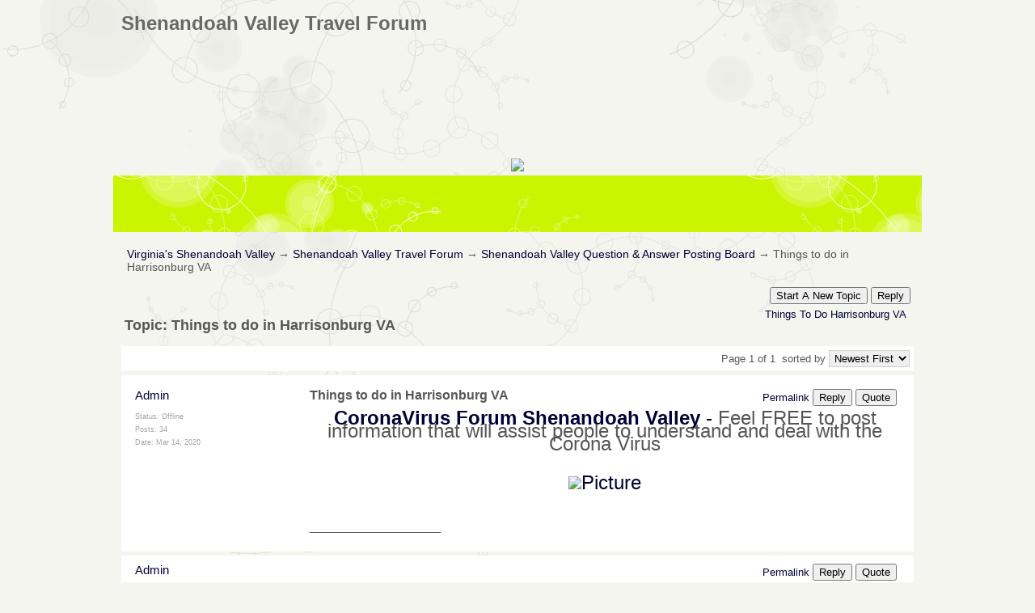

--- FILE ---
content_type: text/html; charset=ISO-8859-1
request_url: https://shenandoah-travel.activeboard.com/t35008248/things-to-do-in-harrisonburg-va/
body_size: 11670
content:
			<!DOCTYPE HTML PUBLIC "-//W3C//DTD HTML 4.01 Transitional//EN" "http://www.w3.org/TR/html4/loose.dtd">
			<html xmlns="http://www.w3.org/1999/xhtml">
					
					
			<head>
				
				
		
				<meta property="og:image" content="https://www.sparklit.com/secure/image/forum/activeboard_icon_200.png" />


		<meta name="generator" content="ActiveBoard" />
				<meta http-equiv="Content-Type"	content="text/html; charset=ISO-8859-1">
				<meta name="description" content="Things to do in Harrisonburg VA">
				<meta name="keywords" content="Things to do in Harrisonburg VA,">
				


		<title>Things to do in Harrisonburg VA - Shenandoah Valley Travel Forum</title>
		
		<link rel="stylesheet" href="/templates/masterstyle.spark?aBID=20608&45c48cce2e2d7fbdea1afc51c7c6ad26" type="text/css">
		<link rel="SHORTCUT ICON" href="/favicon.ico">
		
		
				
		<style id="ab-page-style" type="text/css">
/*
==================================================================
CUSTOM STYLES
==================================================================
*/

/* Place all custom style rules here for easy future reference */


		
/*
==================================================================
RESET CSS
==================================================================
*/
html,body{display:block;width:100%;color:#000;background:#FFF;}
body,div,dl,dt,dd,ul,ol,li,h1,h2,h3,h4,h5,h6,pre,code,form,fieldset,legend,input,textarea,p,blockquote,th,td{margin:0;padding:0;}
table{border-collapse:collapse;border-spacing:0;width:100%;}
fieldset,img{border:0;}
address,caption,cite,code,dfn,em,strong,th,var{font-style:normal;font-weight:normal;}
li {list-style:none;}
caption,th {text-align:left;}
h1,h2,h3,h4,h5,h6{font-size:100%;font-weight:normal;}
q:before,q:after{content:'';}
abbr,acronym {border:0;font-variant:normal;}
sup,sub {line-height:-1px;vertical-align: text-top;}
sub {vertical-align:text-bottom;}
input, textarea, select{font-family:inherit;font-size:inherit;font-weight:inherit;}

.clear { clear:both; margin:0; padding:0; height:0; line-height:0; }


/*
==================================================================
THEME SPECIFIC HTML ELEMENTS
==================================================================
*/

table {font-size:inherit;font:100%;}
pre,code,kbd,samp,tt {font-family:monospace;*font-size:108%;line-height:99%;}
abbr,acronym{border-bottom:1px dotted #000;cursor:help;}
em{font-style:italic;}
blockquote,ul,ol,dl{margin:1em;}
ol,ul,dl{margin-left:2em;}
ol li{list-style:decimal outside;}
ul li{list-style:disc outside;}
dl dd{margin-left:1em;}
th,td{padding:0px;}
th{font-weight:bold;text-align:center;}
caption{margin-bottom:.5em;text-align:center;}
p,fieldset,pre{margin-bottom:1em;}
optgroup{font-style:normal;font-weight:bold;}

input,select { padding: 0.1em 0.2em; background:#efefef; border: 1px solid #d1d1d1; }
textarea { border: 1px solid #d1d1d1; box-sizing:border-box;-moz-box-sizing:border-box;-webkit-box-sizing:border-box; }
textarea:focus { background:#F4F4F4; border:1px solid #a1a1a1; }



/*
==================================================================
BODY
==================================================================
*/

html,body {
	background: #F5F5EF url(https://www.sparklit.com/secure/image/blog/theme/fauna/default/bg-full.gif) top center fixed;
	background-attachment:fixed;
}
body {
	color: #565654; 
	font:16px Verdana, Arial, Helvetica, sans-serif;*font-size:small;*font:x-small;
	line-height:1em; 
	padding-bottom: 4em;
}
a:link, a:active, a:visited { color: #000036; text-decoration: none; }
a:hover, a:focus { color: #1177AA; text-decoration: none; }

a.mod { font-weight: bold; color: #000036; }
a.mod:hover { font-weight: bold; }
a.admin { font-weight: bold; color: #1177AA; }
a.admin:hover { font-weight: bold; }


/*
==================================================================
HEADERS
==================================================================
*/

h1{font-size:171%;}
h2{font-size:142%;}
h3{font-size:114%;}
h1{margin:1em 0;}
h2,h3{margin:1em 0 0.5em 0;}
h1,h2,h3,h4,h5,h6{font-family:"Trebuchet MS", Arial, Helvetica, sans-serif;}
h1,h2,h3,h4,h5,h6,strong{font-weight:bold;}

h1.pageHeader {
	position: relative;
	width: 980px !important;
	font-size: 171%;
	padding: 0.75em 0 0.5em 0;
	margin: 0 auto;
	color: #686865;
}
.header {
	height:70px; margin: 0 0 .8em; width: 1000px;  position: relative; left: -10px; 
	border-radius: ; -moz-border-radius: ; -webkit-border-radius: ;
}
.header { background:  url(https://www.sparklit.com/secure/image/blog/theme/fauna/masthead-fauna.jpg); }

.header-logo { text-align: center; margin-bottom: 5px; }


/*
==================================================================
CONTAINERS
==================================================================
*/

.wrap { padding: 0 20px; }
.container { width: 980px !important; margin: 0 auto; }

.gen { font-size: 0.85em; }
.genmed { font-size: 0.8em; }
.gensmall { font-size: 0.7em; }

.pager { text-align: right; padding: 5px; margin-bottom: 5px; background: #FFFFFF; }

.inline-section-wrap {}
.section-wrap { background: #FFFFFF; border:   ; border-radius:  -moz-border-radius: ; -webkit-border-radius: ; }
.section-wrap, .inline-section-wrap { margin-bottom: 5px; padding: 0.25em; }

.section-wrap, .inline-section-wrap {
	border-radius: ; -moz-border-radius: ; -webkit-border-radius: ;
}

.section-wrap .tr-odd .td, .section-wrap .tr-even .td { background: none; }



/*
==================================================================
TABLE
==================================================================
*/

.table {
	border-collapse: separate; 
	/*font-size: 0.85em;*/
	margin: 0;
}
.th {
	font-size: 0.9em; margin:0; padding:0.3em 0.5em;
	font-family: "Trebuchet MS", Arial, Helvetica, sans-serif;
	color: #565654;
	background: #E8E8E8 ;
}
.th a, .th a:active, .th a:visited { color: ; }
.th a:hover { color: ; }

.tr-odd .td { color: ; background: #F2F2F2 ; }
.tr-even .td { color: ; background:  ; }

.th-first { text-align: left; padding-left: 10px; }
.th-first.th-last { padding-right: 10px; }
.th-first, .tr-even .td-first { }
.th-last, .tr-even .td-last { }
.th-text { margin:0; padding:0; }

.td, .td-first, .td-last { /*font-size:0.85em;*/ padding: 0.1em 0.5em; }
.tr-first .td { padding-top: 0.5em; }
.td-error { text-align: center; }

.th-first { 
	border-radius:  0 0 ; 
	-moz-border-radius:  0 0 ; 
	-webkit-border-radius:  0 0 ;
}
.th-last {
	border-radius: 0   0;
	-moz-border-radius: 0   0;
	-webkit-border-radius: 0   0;
}
.th-first.th-last {
	border-radius: ; -moz-border-radius: ; -webkit-border-radius: ;
}



/*
==================================================================
FORUM & TOPIC TITLES
==================================================================
*/

a.forum-title, a.forum-title:visited { color: ;  }
a.forum-title:hover { color: ;  }

a.topic-title, a.topic-title:visited { color: ;  }
a.topic-title:hover { color: ;  }



/*
==================================================================
WIDGETS
==================================================================
*/

.widget {
	color: ;
	background: #FFFFFF ;
	margin-bottom: 5px;
	padding: 0.25em;
	border:   ;
	border-radius: ; -moz-border-radius: ; -webkit-border-radius: ;
}
.widget-alt {
	color: ;
	background: #FFFFFF ;
	margin-bottom: 5px;
	padding: 0.25em;
	border-radius: ; -moz-border-radius: ; -webkit-border-radius: ;
}


/* === forum news === */
.news-widget { float: left; }
.news-entry-widget .table { margin-bottom: 0 !important; }

/* === meta === */
.meta-widget { float: right; }

/* === menu === */
.menu-widget { padding: 0; color:#686865; background: !important; background-color:transparent !important; }
.menu-widget a, .menu-widget a:visited { color:#000036; }
.menu-widget a:hover { color:#1177AA; }
.menu-widget .table { margin: 0 !important; width: auto !important; }
.menu-widget .table .ab_menu_item, .menu-widget .table .ab_menu_item_hover { font-size: 12px; padding:  0.25em 0.75em 0.25em 0; text-align: left; width: auto !important; }
.menu-widget .table .ab_menu_item { background: ; }
.menu-widget .table .ab_menu_item_hover { background: ; }
.menu-widget .table .ab_menu_sub_item_div { z-index: 1000; }
.menu-widget .table .ab_menu_sub_item { font-size: 12px; padding:  0.25em 0.5em; background:#FFFFFF ; width: 200px; }
.menu-widget .table .ab_menu_sub_item_hover { background:#FFFFFF ; padding:  0.25em 0.5em; width: 200px; }
.menu-widget .table .ab_menu_sub_item a, .menu-widget .ab_menu_sub_item a:visited { color:; }
.menu-widget .table .ab_menu_sub_item a:hover { color:; } 

/* === chatbox === */
.chatbox-widget { }
.chatbox-nav { padding: 2px; text-align: center; }
.chatbox-text { margin: 0; }
.chatbox-text td { padding: 0px; }
.chatbox-input { font-size: 12px; width: 100%; border: 0px solid black; padding: 2px 2px 2px 5px; height: 16px; box-sizing: border-box; }
.chatbox-widget .table > tbody > tr > td { padding: 2px; }
.chatbox-widget .table > tbody .tr-last {}
.chatbox-widget .chatboxrow-even {}
.chatbox-widget .chatboxrow-odd { background-color: #F2F2F2; }
.chatbox-options { text-align: right; }
.chatboxrow td { line-height: 1; }

/* === chatbox emoticons === */
.emote-selector { height: 24px; width: 26px; padding-right: 5px; display: table-cell; }
.emote-selector a { height: 24px; width: 16px; display: table-cell; vertical-align: middle; }
.emote-selector img { border: 0; padding: 0; margin: 0; vertical-align: middle; margin-top: -7px; }
.emoticon-chat-widget { background: #FFFFFF; }
.emoticon-chat-widget table { margin: 0; }
.emoticon-chat-widget td { padding: 2px; }
.emoticon-chat-widget #custom-tab, .emoticon-chat-widget #default-tab { padding: 5px; }
.emoticon-chat-widget #custom-tab.selected, .emoticon-chat-widget #default-tab.selected { text-decoration: underline; }

/* === forum list === */
.forum-options { float: right; }
.forum-title { font-size: 0.8em; }
.forum-description { font-size: 11px; margin: 0; }
.forum-subforums { font-size: 11px; }
.forum-topics, .forum-posts { text-align: center; }
.forum-lastpost { padding-left: 10px; padding-right: 10px; }

/* === topic list === */
.topic-info, .forum-info, .topic-status, .topic-forum, .topic-startedby, .topic-lastpost, .topic-views, .topic-rating, .topic-replies { vertical-align:top; padding-top:5px; }
.topic-title { font-size: 0.8em; }
.topic-replies, .topic-views { text-align: center; }
.topic-lastpost { padding: 6px 10px 0; }
.postdetails { font-size: 0.7em; }
.topics-preview q { padding: 10px; font-size: 0.8em; display: block; text-align: center; }
.postbody q { padding: 10px; font-size: 12px; display: block; }
.postbody q::before { content: '" '; }
.postbody q::after { content: ' "'; }
.topics-preview .postbody { background: none; }
.topics-preview .moderatelinks { text-align: right; }

.forum-page-wrap { text-align: left; }
.forum-page-title { font-weight: bold; }
.forum-page-title h2 { font-size: 18px; }
.forum-page-desc { margin-top: 5px; }
.subforum-buttons { float: right; }
.subforum-admin-options { float: right; }

/* === blog forum topic list === */
.blog-section-wrap { text-align: left; }
.blog-section-wrap .section-wrap { background: #FFFFFF; }
.blog-section-wrap .section-wrap, .blog-section-wrap .inline-section-wrap { padding: 10px; }
.blog-section-wrap .topic-info { font-size: 0.75em; }
.blog-topic-title { margin-top: 5px; margin-bottom: 10px; }
.blog-topic-title .topic-title { }
.blog-topic-content { padding: 5px; }
.blog-topic-tags { float: right; }
.blog-topic-tags > div.genmed { max-width: 100% !important; }


/* === general list widget css === */
.topics td, .subforums td, .category td { padding-top: 0.5em; }


/* ===  topic view === */
.thread td { vertical-align: top; }
.thread-title-wrap { text-align: left; }
.thread-title h2 { font-size: 18px; }
.thread-buttons { float:right; }
.inline-pager { text-align: right; }
.comment-subject { margin: 0; }
.comment-content { padding: 5px; }
.comment-content { min-height: 170px; }
.comment-meta { padding: 5px; }
.comment-body, .comment-signature { padding: 0.5em 0; }
.comment-meta-author { font-size: 1.2em; }
.comment-meta-author, .comment-meta-avatar, .comment-meta-rank { margin-bottom: 10px; }
.comment-meta-details { color: #A5A5A3; }
.comment-meta-pending { margin-bottom: 10px; text-align: center; }
.comment-meta-rating { float: left;  }
.comment-taglist { padding: 5px; }

/* === poll === */
.poll-widget { width: 400px; margin: 0 auto; text-align: center; }


/* === forum messages === */
.messages-widget { padding: 10px; }
.messages-widget .table { margin: 0 !important; } 
.messages-widget .message-content { text-align: center; }

/* === breadcrumb === */
.breadcrumb-widget { 
	text-align: left; padding: 0.5em;
	background: none;
	/*background: #FFFFFF;*/ 
	/*border-radius:  -moz-border-radius: ; -webkit-border-radius: ;*/ 
}

/* === statistics === */
.stats-widget {}
.stats-widget .table { margin-bottom: 0 !important; }

/* === community funding === */
.funding-widget {}
.funding-widget .table { margin-bottom: 0 !important; }

/* === jumplink === */
.jumplink-widget { text-align: right; }

/* === quickreply === */
.quickreply-widget {}

/* === tag cloud === */
.tagcloud-widget { margin: 1em auto; }
.tagcloud-widget .td-first.td-last { padding: 1em; }

/* === search === */
.search-widget {}

/* === profile section === */
.profile-widget { background: none; padding: 0; }
.profile-widget .profile-menu.widget {  }
.profile-widget .inline-widget { margin-bottom: 0; }

/* === calendar === */
.calendar-widget .table { border-collapse: collapse; }
.calendar-month {}
.calendar-month { padding: 10px; text-align: center; }
.calendar-cell-active { border: 1px solid black; }
.calendar-cell-empty { border: 1px solid black; background: #FFFFFF; }
.calendar-cell-today { background: #FFFFFF; }
.calendar-holiday-text { font-style: italic; }
.calendar-event-list { margin-left: 10px !important; padding-left: 10px !important; }
.calendar-event-list li { list-style-image: inherit; list-style-position: inside: list-style-type: inherit; }
.calendar-weekly-startrow {}
.calendar-weekly-startrow th { padding: 5px; }
.calendar-weekly-endrow td { padding-bottom: 15px; }

/* === member list === */
.memberlist-widget thead th { text-align: left; padding:2px 5px; }

/* === forum info === */
.forum-info-widget {}
.forum-info-widget .table, .legend-widget .table { width: 300px; margin:0; }

/* === legend === */
.legend-widget {}
.legend-widget .td { font-size: 12px; padding: 0.1em 0.5em; }

/* === preview-widget === */
.preview-widget.widget { padding: 0; }


/* ===  === */
.pm-widget .tr.read .td { background: #F2F2F2 ; }
.pm-widget .td { padding-bottom: 0.25em; padding-top: 0.25em; }
.pm-widget .preview-content { font-style: italic; }
.pm-widget .participants, .pm-widget .preview { margin-top: 0.25em; margin-bottom: 0.25em; }
.pm-message-box {}

/* ===  === */
/* ===  === */



/*
==================================================================
MISC
==================================================================
*/

/* === promotional, rss, subscribe-to-forum images === */
.subforum-imagelinks { text-align: right; }



/*
==================================================================
YUI TABS
==================================================================
*/

.yui-skin-sam .yui-navset .yui-content { margin-bottom: 10px; }
.yui-navset .yui-nav, .yui-navset .yui-nav li, .yui-navset .yui-nav li em, .yui-navset .yui-nav ul {}

.yui-skin-sam .yui-navset .yui-nav,.yui-skin-sam .yui-navset .yui-navset-top .yui-nav{border-color:transparent;}
.yui-skin-sam .yui-navset .yui-nav a,.yui-skin-sam .yui-navset .yui-navset-top .yui-nav a{border-width:1px;border-style:solid;}
.yui-skin-sam .yui-navset .yui-nav .selected a,.yui-skin-sam .yui-navset .yui-nav .selected a:focus,.yui-skin-sam .yui-navset .yui-nav .selected a:hover{background-color: ;}
.yui-skin-sam .yui-navset .yui-nav a:hover,.yui-skin-sam .yui-navset .yui-nav a:focus{background:;}
.yui-skin-sam .yui-navset .yui-content{ border-width: 1px; border-style: solid; }
.yui-skin-sam .yui-navset .yui-content,.yui-skin-sam .yui-navset .yui-navset-top .yui-content{border-color:;}
.yui-skin-sam .yui-navset-left .yui-content{border-color:transparent;}
.yui-skin-sam .yui-navset-bottom .yui-content,.yui-skin-sam .yui-navset .yui-navset-bottom .yui-content{border-color:transparent;}
.yui-skin-sam .yui-navset .yui-nav a,.yui-skin-sam .yui-navset .yui-navset-top .yui-nav a{border:1px solid ;}
.yui-skin-sam .yui-navset .yui-nav a em,.yui-skin-sam .yui-navset .yui-navset-top .yui-nav a em{border:1px solid ;}



.yui-navset .yui-nav li,.yui-navset .yui-navset-top .yui-nav li,.yui-navset .yui-navset-bottom .yui-nav li{margin:0 .5em 0 0;}
.yui-navset-left .yui-nav li,.yui-navset-right .yui-nav li{margin:0 0 .5em;}
.yui-navset .yui-content .yui-hidden{position:absolute;left:-999999px;visibility:hidden;}
.yui-navset .yui-navset-left .yui-nav,.yui-navset .yui-navset-right .yui-nav,.yui-navset-left .yui-nav,.yui-navset-right .yui-nav{width:6em;}
.yui-navset-top .yui-nav,.yui-navset-bottom .yui-nav{width:auto;}.yui-navset .yui-navset-left,.yui-navset-left{padding:0 0 0 6em;}
.yui-navset-right{padding:0 6em 0 0;}
.yui-navset-top,.yui-navset-bottom{padding:auto;}
.yui-nav,.yui-nav li{margin:0;padding:0;list-style:none;}
.yui-navset li em{font-style:normal;}
.yui-navset{position:relative;zoom:1;}
.yui-navset .yui-content,.yui-navset .yui-content div{zoom:1;}
.yui-navset .yui-content:after{content:'';display:block;clear:both;}
.yui-navset .yui-nav li,.yui-navset .yui-navset-top .yui-nav li,.yui-navset .yui-navset-bottom .yui-nav li{display:inline-block;display:-moz-inline-stack;*display:inline;vertical-align:bottom;cursor:pointer;zoom:1;}
.yui-navset-left .yui-nav li,.yui-navset-right .yui-nav li{display:block;}
.yui-navset .yui-nav a{position:relative;}
.yui-navset .yui-nav li a,.yui-navset-top .yui-nav li a,.yui-navset-bottom .yui-nav li a{display:block;display:inline-block;vertical-align:bottom;zoom:1;}
.yui-navset-left .yui-nav li a,.yui-navset-right .yui-nav li a{display:block;}
.yui-navset-bottom .yui-nav li a{vertical-align:text-top;}
.yui-navset .yui-nav li a em,.yui-navset-top .yui-nav li a em,.yui-navset-bottom .yui-nav li a em{display:block;}
.yui-navset .yui-navset-left .yui-nav,.yui-navset .yui-navset-right .yui-nav,.yui-navset-left .yui-nav,.yui-navset-right .yui-nav{position:absolute;z-index:1;}
.yui-navset-top .yui-nav,.yui-navset-bottom .yui-nav{position:static;}
.yui-navset .yui-navset-left .yui-nav,.yui-navset-left .yui-nav{left:0;right:auto;}
.yui-navset .yui-navset-right .yui-nav,.yui-navset-right .yui-nav{right:0;left:auto;}
.yui-skin-sam .yui-navset .yui-nav,.yui-skin-sam .yui-navset .yui-navset-top .yui-nav{border-style:solid;border-width:0 0 0px;zoom:1;}
.yui-skin-sam .yui-navset .yui-nav li,.yui-skin-sam .yui-navset .yui-navset-top .yui-nav li{margin:0 .16em 0 0;padding:1px 0 0;zoom:1;}
.yui-skin-sam .yui-navset .yui-nav .selected,.yui-skin-sam .yui-navset .yui-navset-top .yui-nav .selected{margin:0 .16em 0 0;}
.yui-skin-sam .yui-navset .yui-nav a,.yui-skin-sam .yui-navset .yui-navset-top .yui-nav a{border-width:0 1px;position:relative;text-decoration:none;}
.yui-skin-sam .yui-navset .yui-nav a em,.yui-skin-sam .yui-navset .yui-navset-top .yui-nav a em{border-width:1px 0 0;cursor:hand;padding:.25em .75em;left:0;right:0;bottom:0;top:-1px;position:relative;}
.yui-skin-sam .yui-navset .yui-nav .selected a,.yui-skin-sam .yui-navset .yui-nav .selected a:focus,.yui-skin-sam .yui-navset .yui-nav .selected a:hover{}
.yui-skin-sam .yui-navset .yui-nav a:hover,.yui-skin-sam .yui-navset .yui-nav a:focus{outline:0;}
.yui-skin-sam .yui-navset .yui-nav .selected a em{padding:.35em .75em;}
.yui-skin-sam .yui-navset .yui-nav .selected a,.yui-skin-sam .yui-navset .yui-nav .selected a em{}
.yui-skin-sam .yui-navset .yui-content{}
.yui-skin-sam .yui-navset .yui-content,.yui-skin-sam .yui-navset .yui-navset-top .yui-content{border-width:1px;border-style:solid;padding:.25em .5em;}
.yui-skin-sam .yui-navset-left .yui-nav,.yui-skin-sam .yui-navset .yui-navset-left .yui-nav,.yui-skin-sam .yui-navset .yui-navset-right .yui-nav,.yui-skin-sam .yui-navset-right .yui-nav{border-width:0 5px 0 0;Xposition:absolute;top:0;bottom:0;}
.yui-skin-sam .yui-navset .yui-navset-right .yui-nav,.yui-skin-sam .yui-navset-right .yui-nav{border-width:0 0 0 5px;}
.yui-skin-sam .yui-navset-left .yui-nav li,.yui-skin-sam .yui-navset .yui-navset-left .yui-nav li,.yui-skin-sam .yui-navset-right .yui-nav li{margin:0 0 .16em;padding:0 0 0 1px;}.yui-skin-sam .yui-navset-right .yui-nav li{padding:0 1px 0 0;}
.yui-skin-sam .yui-navset-left .yui-nav .selected,.yui-skin-sam .yui-navset .yui-navset-left .yui-nav .selected{margin:0 -1px .16em 0;}
.yui-skin-sam .yui-navset-right .yui-nav .selected{margin:0 0 .16em -1px;}
.yui-skin-sam .yui-navset-left .yui-nav a,.yui-skin-sam .yui-navset-right .yui-nav a{border-width:1px 0;}
.yui-skin-sam .yui-navset-left .yui-nav a em,.yui-skin-sam .yui-navset .yui-navset-left .yui-nav a em,.yui-skin-sam .yui-navset-right .yui-nav a em{border-width:0 0 0 1px;padding:.2em .75em;top:auto;left:-1px;}
.yui-skin-sam .yui-navset-right .yui-nav a em{border-width:0 1px 0 0;left:auto;right:-1px;}
.yui-skin-sam .yui-navset-left .yui-nav a,.yui-skin-sam .yui-navset-left .yui-nav .selected a,.yui-skin-sam .yui-navset-left .yui-nav a:hover,.yui-skin-sam .yui-navset-right .yui-nav a,.yui-skin-sam .yui-navset-right .yui-nav .selected a,.yui-skin-sam .yui-navset-right .yui-nav a:hover,.yui-skin-sam .yui-navset-bottom .yui-nav a,.yui-skin-sam .yui-navset-bottom .yui-nav .selected a,.yui-skin-sam .yui-navset-bottom .yui-nav a:hover{background-image:none;}
.yui-skin-sam .yui-navset-left .yui-content{border-width:1px;border-style:solid;}
.yui-skin-sam .yui-navset-bottom .yui-nav,.yui-skin-sam .yui-navset .yui-navset-bottom .yui-nav{border-width:5px 0 0;}
.yui-skin-sam .yui-navset .yui-navset-bottom .yui-nav .selected,.yui-skin-sam .yui-navset-bottom .yui-nav .selected{margin:0 .16em 0 0;}
.yui-skin-sam .yui-navset .yui-navset-bottom .yui-nav li,.yui-skin-sam .yui-navset-bottom .yui-nav li{padding:0 0 1px 0;vertical-align:top;}
.yui-skin-sam .yui-navset .yui-navset-bottom .yui-nav a em,.yui-skin-sam .yui-navset-bottom .yui-nav a em{border-width:0 0 1px;top:auto;bottom:-1px;}
.yui-skin-sam .yui-navset-bottom .yui-content,.yui-skin-sam .yui-navset .yui-navset-bottom .yui-content{border-width:1px;border-style:solid;}






</style>			<script language="javascript" type="text/javascript">
				function recordTopicRating(thankYou, abKey, aBID, subForumID, topicID, rating){
					var postData = "thankYou="+thankYou+"&abKey="+abKey+"&aBID="+aBID+"&subForumID="+subForumID+"&topicID="+topicID+"&rating="+rating;
					$.get('/rating.spark?'+postData, function(data){
						var ratingSel = $('#ratingsDiv');
						ratingSel.unbind('mouseover');
						ratingSel.css({
							backgroundImage: '',
							width: '',
							fontSize: ''
						});
						ratingSel.html(data);
					});
				}
			</script>
			            <script type="text/javascript" src="/js.ln/jquery/js/jquery-1.8.2.min.js"></script>
            		
		<script type='text/javascript'>

				$(document).ready(function(){
			$("#popupContactClose").click(function(){
				disablePopup();
			});
			$("#backgroundPopup").click(function(){
				disablePopup();
			});
			$(document).keyup(function(e){
				if(e.keyCode==27 && popupStatus==1){
					disablePopup();
				}
			});
			 
			$(window).resize(function(){
				if(popupStatus==1){
					centerPopup();
				}	
			});
		});
		
		function toggle(obj) {
			var el = document.getElementById(obj);
			if ( el.style.display != 'none' ) {
				el.style.display = 'none';
			}
			else {
				el.style.display = '';
			}
		}

		
			function checkBoxes()
			{
				var items = document.getElementsByName('topicMoveDelete[]');
				var list = '';
				var firstElement = 0;
				

				
				for(var i=0; i< items.length; i++)
				{
					if(items[i].checked)
					{
						if(firstElement==0)
							list += items[i].value;
						else
							list += ';'+items[i].value;
						firstElement++;
					}
				}
				
				if(list.length < 1){
					alert("Please select one or more topics.");
					return false;
				}
				
				document.getElementById('checkedBoxes').value = list;
				return true;
			}

			function setTopicFormAction(action){
				document.topicAction.action = action;
			}

			function setButtonIMG(image,id) {
				document.getElementById(id).src = image;
			}
			
			//----------------------------------------------------------------------------------
			//		Comment menu JS
			//----------------------------------------------------------------------------------
			var hideMenu = new Array();
			function findCommentOptionMenuItem(id) {
				var i;
				for (i=0; i<hideMenu.length; i++) {
					if (hideMenu[i][0] == id) {
						return i;
					}
				}
				hideMenu.push(new Array(id,'0'));
				return hideMenu.length-1;
			}
			function showCommentOptionMenu(id, btn) {
				hideMenu[findCommentOptionMenuItem(id)][1] = '0';
			}
			function hideCommentOptionMenu(id) {
				if (document.getElementById(id)) {
					hideMenu[findCommentOptionMenuItem(id)][1] = '1';
					var t=setTimeout("closeCommentOptionMenu('"+id+"')",333);
				}
			}
			function closeCommentOptionMenu(id) {
				if (hideMenu[findCommentOptionMenuItem(id)][1] == '1') {
					document.getElementById(id).style.display='none';
				}
				hideMenu[findCommentOptionMenuItem(id)][1] = '0';
			}
			function toggleCommentOptionMenu(id, btn)
			{
				var menuSel = $('#'+id);
				menuSel.css('position','absolute');
				if (menuSel.css('display') == 'none')
				{
					menuSel.css('left', '-9999px');
					menuSel.show();
					
					var f = parseInt(menuSel.css('font-size'));
					if (f < 12)
						f = 12;
					var width = f * 10;
					menuSel.css('width', width+'px');
					
					var buttonSel = $(btn);
					
					menuSel.css('top', (buttonSel.outerHeight() + 5) + 'px');
					menuSel.css('left', (buttonSel.outerWidth() - menuSel.outerWidth()) + 'px');
				}
				else
				{
					menuSel.hide();
				}
			}

			//----------------------------------------------------------------------------------
			//		Tag UI JS
			//----------------------------------------------------------------------------------
			var hideTagMenu = new Array();
			function findTagOptionMenuItem(id) {
				var i;
				for (i=0; i<hideTagMenu.length; i++) {
					if (hideTagMenu[i][0] == id) {
						return i;
					}
				}
				hideTagMenu.push(new Array(id,'0','0'));
				return hideTagMenu.length-1;
			}
			function showTagOptionMenu(id) {
				hideTagMenu[findTagOptionMenuItem(id)][1] = '0';
			}
			function hideTagOptionMenu(id) {
				if (document.getElementById(id)) {
					hideTagMenu[findTagOptionMenuItem(id)][1] = '1';
					var t=setTimeout("closeTagOptionMenu('"+id+"')",333);
				}
			}
			function closeTagOptionMenu(id) {
				index = findTagOptionMenuItem(id);
				//console.log(hideTagMenu[index][0]+" "+hideTagMenu[index][1]+" "+hideTagMenu[index][2]);
				if (hideTagMenu[index][1] == '1' && hideTagMenu[index][2] != '1') {
					document.getElementById(id).style.display='none';
					hideTagMenu[findTagOptionMenuItem(id)][1] = '0';
				}
			}
			function toggleTagOptionMenu(id, tagMenuButton, tagMenuInput) {
				//var tagMenu = document.getElementById(id);
				var tagMenuSel = $('#'+id);
				//if (tagMenu.style.display == 'none') {
				if (tagMenuSel.css('display') == 'none') {
					
					var tagMenuButtonSel = $(tagMenuButton),
						x = tagMenuButtonSel.position().left + tagMenuButtonSel.width(),
						y = tagMenuButtonSel.position().top - tagMenuButtonSel.height() - 8;
					
					
					//var tagMenuButtonRegion = YAHOO.util.Region.getRegion(tagMenuButton);
					//var x = tagMenuButtonRegion.right;
					//var y = tagMenuButtonRegion.top;
					//y -= tagMenuButtonRegion.height - 8;

					//tagMenu.style.display = 'block'; // without this 'w' will be NaN
					tagMenuSel.show();

					var w = tagMenuSel.width(),
						h = tagMenuSel.height();
					//var tagMenuRegion = YAHOO.util.Region.getRegion(tagMenu);
					//var w = tagMenuRegion.width;
					//var h = tagMenuRegion.height;
					
					x += 4;

					rx = x + w;
					if (rx > $(document).width()) {
						x -= w;
						y = tagMenuButtonSel.position().top + tagMenuButtonSel.height() + 4;
					}
						
					by = y + h;
					if (by > $(document).height()) {
						y = tagMenuButtonSel.position().top - h - 4;
					}

					tagMenuSel.css('left', x.toString()+'px');
					tagMenuSel.css('top', y.toString()+'px');
					//tagMenu.style.left = x.toString()+'px';
					//tagMenu.style.top = y.toString()+'px';

					document.getElementById(tagMenuInput).focus();
				} else {
					tagMenuSel.hide();
					//tagMenu.style.display = 'none';
				}
			}
			function justRegisterRightClickForTagOptionMenu(id) {
				hideTagMenu[findTagOptionMenuItem(id)][2] = '1';
			}
			function registerRightClickForTagOptionMenu(id) {
				hideTagMenu[findTagOptionMenuItem(id)][2] = '1';
				var t=setTimeout("justClearRightClickForTagOptionMenu('"+id+"')",3000);
			}
			function justClearRightClickForTagOptionMenu(id) {
				hideTagMenu[findTagOptionMenuItem(id)][2] = '0';
			}
			function clearRightClickForTagOptionMenu(id) {
				hideTagMenu[findTagOptionMenuItem(id)][2] = '0';
				closeTagOptionMenu(id);
			}
		</script>	
					<script type="text/javascript">
				var curTopicIDForTagCallback = null;
				function recordTopicTag(aBID, topicID, abKey, image) {
					var tagSel = $('#tagInput'+topicID),
						tagAddButtonSel = $('#tagInputAddButton'+topicID);
					var tag = tagSel.val();

					tagSel.val('');
					tagAddButtonSel.attr('src', image);
					
					if (tag !== null && tag !== undefined && tag.length > 0) {
						curTopicIDForTagCallback = topicID;
						var postData = "aBID="+aBID+"&topicID="+topicID+"&tag="+encodeURI(tag).replace(/\+/g, "%2B")+"&abKey="+abKey+"&action=83";
						$.get('/tagit.spark?'+postData, handleTagSuccess);
					}
				}

				function removeTopicTag(tagID, aBID, topicID, abKey, image) {
					var tagSel = $('#tag'+tagID);
					tagSel.attr('src', image);
					
					if (tagID !== null && tagID !== undefined) {
						curTopicIDForTagCallback = topicID;
						var postData = "aBID="+aBID+"&topicID="+topicID+"&tagID="+tagID+"&abKey="+abKey+"&action=70"; 
						$.get('/tagit.spark?'+postData, handleTagSuccess);
					}
				}
				
				var handleTagSuccess = function(data) {
					document.getElementById("tagUI"+curTopicIDForTagCallback).innerHTML = data; 
					toggleTagOptionMenu("tagsMenu"+curTopicIDForTagCallback, document.getElementById("tagsMenuButton"+curTopicIDForTagCallback), "tagInput"+curTopicIDForTagCallback);
				};
			</script>
		            <script type="text/javascript">
                $(document).ready(function () {
                    var lock;
                    $(this).on('mousemove', function () {
                        if (!lock) {
                            lock = true;
                            $.ajax({
                                'type': 'POST',
                                'dataType': 'json',
                                'url': '//shenandoah-travel.activeboard.com/forum.spark?a=118',
                                'data': {
                                    'aBID': 20608,
                                    'rt': 2,
                                    'a': 118,

                                    'ID': -1, 

                                }
                            });
                            setTimeout(function () {
                                lock = false;
                            }, 420000);
                        }
                    });
                });
            </script>
            		</head>
		<body id="abBodyTag" bgcolor="#FFFFFF" text="#000000" 
		link="#000000" vlink="#000000" 		      style="margin: 0" class="default">
		<div id="uWrap" class="uWrap">
		<div class="wrap">
	
	<div class="container" style="">
	
					<h1 class="pageHeader header-text">
				<style type="text/css">p {font-size: x-large}</style> <p>Shenandoah Valley Travel Forum</p>		
			</h1>
			<div style="width: 728px; margin: 1em auto;"><div style="width:728px; height:90px;">
<!-- AB - Leaderboard [async] -->
<div id="placement_68329_0"></div>
<script type="text/javascript">if (!window.AdButler){(function(){var s = document.createElement("script"); s.async = true; s.type = "text/javascript";s.src = 'https://servedbyadbutler.com/app.js';var n = document.getElementsByTagName("script")[0]; n.parentNode.insertBefore(s, n);}());}</script>
<script type="text/javascript">
    var AdButler = AdButler || {}; AdButler.ads = AdButler.ads || [];
    var abkw = window.abkw || '';
    var plc68329 = window.plc68329 || 0;
    //document.write('<'+'div id="placement_68329_'+plc68329+'"></'+'div>');
    AdButler.ads.push({handler: function(opt){ AdButler.register(142519, 68329, [728,90], 'placement_68329_'+opt.place, opt); },
        opt: { place: plc68329++, keywords: abkw, domain: 'servedbyadbutler.com', click:'CLICK_MACRO_PLACEHOLDER', adserveVersion:'adserve' }});
</script>
</div></div>			<div class="header-logo">
				<img src="http://shenandoahconnection.com/ShenandoahValleyVA.JPG" border="0">
			</div>
			
		
		
		
		
		
		
		<div class="header"></div>
		
		<div class="top">
			
				
			
			
			<div class="clear"></div>
		</div>
		
		
		
		
			<div class="breadcrumb-widget widget gen"><a href="http://shenandoahsbest.com" target="">Virginia's Shenandoah Valley</a> &rarr; <a href="https://shenandoah-travel.activeboard.com/">Shenandoah Valley Travel Forum</a> &rarr; <a href="https://shenandoah-travel.activeboard.com/f26191/shenandoah-valley-question-answer-posting-board/">Shenandoah Valley Question & Answer Posting Board</a> &rarr; <span class="nolinks">Things to do in Harrisonburg VA</span></div>
			<div class="inline-section-wrap subforum-inline-text">
	<div class="thread-title-wrap">
		<div class="thread-buttons genmed">
			
			
				<button onclick="self.location='https://shenandoah-travel.activeboard.com/p/new/?subForumID=26191';">Start A New Topic</button>
			
			
				<button onclick="self.location='https://shenandoah-travel.activeboard.com/p/reply/?topicID=35008248';">Reply</button>
			
			
			
		</div>
		<div style="clear:right;"></div>
		<div class="comment-taglist" style="float: right;">
			<div id="tagUI35008248" class="genmed" style="float: right; max-width: 250px; text-align: right; margin-left: 5px;"><span id="tagsForTopic35008248"><a href="//shenandoah-travel.activeboard.com/forum.spark?aBID=20608&p=90&tag=Things">Things</a> <a href="//shenandoah-travel.activeboard.com/forum.spark?aBID=20608&p=90&tag=To">To</a> <a href="//shenandoah-travel.activeboard.com/forum.spark?aBID=20608&p=90&tag=Do">Do</a> <a href="//shenandoah-travel.activeboard.com/forum.spark?aBID=20608&p=90&tag=Harrisonburg">Harrisonburg</a> <a href="//shenandoah-travel.activeboard.com/forum.spark?aBID=20608&p=90&tag=VA">VA</a> </span></div>
		</div>
		<div class="thread-title">
			<h2>Topic: <span class="nolinks">Things to do in Harrisonburg VA</span></h2>
		</div>
	</div>
</div>

<div class="pager">
	<div class="comment-meta-rating">
		
		<div class="clear"></div>
	</div>
	<span class="genmed row3genmed" style=""><span style="">Page 1 of 1 </span><span style="">&nbsp;sorted by <select id="memberCommentsSortBy_0" onChange="changePostSortOrder(this.id)"><option value="oldestFirst" >Oldest First</option><option value="newestFirst"  selected='selected'>Newest First</option></select></span></span>		<script language="javascript">
		function changePostSortOrder(id){
			var list = document.getElementById(id);
			var direction = list.options[list.selectedIndex].value;
			document.location='https://shenandoah-travel.activeboard.com/t35008248/things-to-do-in-harrisonburg-va/?page=1&sort='+direction;
		}
		</script>
		
	<div class="clear"></div>
</div>




	
			
	<div class="section-wrap">
	<table cellpadding=0 cellspacing=0 class="thread table">
		<tbody>
			<tr class="tr tr-first tr-odd">
				<td class="td td-first" width="200">
					<a id="comment-66414750"></a>
					
						<a id="lastPostAnchor"></a>
					
					
					
					
					
					<div class="comment-meta genmed">
						<div class="comment-meta-author gen">
							<a href="https://shenandoah-travel.activeboard.com/m1128525/profile/" rel="nofollow">Admin</a>
						</div>
						
							<div class="comment-meta-avatar">
								
							</div>
						
						
						<div class="comment-meta-details gensmall">
							
								<div class="">
									Status: Offline
								</div>
							
							<div class="">
								Posts: 34
							</div>
							<div class="">
								Date:  <time datetime="2020-03-14 14:39:43">Mar 14, 2020</time>
							</div>
							
						</div>
					</div>
				</td>
				<td class="td td-last">
					<div class="comment-content">
						<table style="margin: 0px; padding: 0px; width: 100%;">
							<tbody>
								<tr>
									<td style="vertical-align: top;">
										<div class="postbody gen">
											
												<h3 class="comment-subject"><span class="nolinks">Things to do in Harrisonburg VA</span></h3>
											
										</div>
									</td>
									<td>
										<div class="genmed" align="right" style="float: right;"><nobr><a style="margin:0em" href ="https://shenandoah-travel.activeboard.com/t35008248/things-to-do-in-harrisonburg-va/?page=1#comment-66414750">Permalink</a>&nbsp;<button type="button" onclick="window.location='https://shenandoah-travel.activeboard.com/p/reply/?topicID=35008248';">Reply</button>&nbsp;<button type="button" onclick="window.location='https://shenandoah-travel.activeboard.com/p/reply/?topicID=35008248&commentID=66414750&subAction=quote';">Quote</button>&nbsp;<div class="optionsWrap66414750" style="display: inline-block; position:relative;"></div></nobr></div>
									</td>
								</tr>
								<tr>
									<td style="width:100%" colspan="2">
										<div class="comment-body postbody genmed">
											<div class="paragraph" style="text-align:center;"><span style="font-size:x-large;"><a   rel="nofollow" href="https://shenandoah-valley.activeboard.com/t66382506/coronavirus-forum-shenandoah-valley/" target="_blank"><strong>CoronaVirus Forum Shenandoah Valley</strong> - </a><span>Feel FREE to post information that will assist people to understand and deal with the Corona Virus</span></span></div><div class="paragraph" style="text-align:center;"><span style="font-size:x-large;color:#ffffff;">.</span></div><div class="paragraph" style="text-align:center;"> </div><div class="paragraph" style="text-align:center;"><a   rel="nofollow" href="https://shenandoah-valley.activeboard.com/t66382506/coronavirus-forum-shenandoah-valley/"><span style="font-size:x-large;"><span><img src="https://www.shenandoahsbest.com/uploads/5/2/9/6/52967751/coronavirus-4817431-640_orig.png" border="0" alt="Picture" style="width:auto;" /></span></span></a></div>
											<br><br>
										</div>
										
										
											__________________
											<div class="comment-signature postbody genmed">
												
											</div>
										
									</td>
								</tr>
							</tbody>
						</table>
					</div>
				</td>
			</tr>
		</tbody>
	</table>
	</div>

	
			
	<div class="section-wrap">
	<table cellpadding=0 cellspacing=0 class="thread table">
		<tbody>
			<tr class="tr tr-even">
				<td class="td td-first" width="200">
					<a id="comment-65254701"></a>
					
					
					
					
					
					<div class="comment-meta genmed">
						<div class="comment-meta-author gen">
							<a href="https://shenandoah-travel.activeboard.com/m1128525/profile/" rel="nofollow">Admin</a>
						</div>
						
							<div class="comment-meta-avatar">
								
							</div>
						
						
						<div class="comment-meta-details gensmall">
							
								<div class="">
									Status: Offline
								</div>
							
							<div class="">
								Posts: 34
							</div>
							<div class="">
								Date:  <time datetime="2019-01-23 09:50:24">Jan 23, 2019</time>
							</div>
							
						</div>
					</div>
				</td>
				<td class="td td-last">
					<div class="comment-content">
						<table style="margin: 0px; padding: 0px; width: 100%;">
							<tbody>
								<tr>
									<td style="vertical-align: top;">
										<div class="postbody gen">
											
										</div>
									</td>
									<td>
										<div class="genmed" align="right" style="float: right;"><nobr><a style="margin:0em" href ="https://shenandoah-travel.activeboard.com/t35008248/things-to-do-in-harrisonburg-va/?page=1#comment-65254701">Permalink</a>&nbsp;<button type="button" onclick="window.location='https://shenandoah-travel.activeboard.com/p/reply/?topicID=35008248';">Reply</button>&nbsp;<button type="button" onclick="window.location='https://shenandoah-travel.activeboard.com/p/reply/?topicID=35008248&commentID=65254701&subAction=quote';">Quote</button>&nbsp;<div class="optionsWrap65254701" style="display: inline-block; position:relative;"></div></nobr></div>
									</td>
								</tr>
								<tr>
									<td style="width:100%" colspan="2">
										<div class="comment-body postbody genmed">
											<p><span style="color:#0000ff;"><strong><a   rel="nofollow" href="http://www.harrisonburgescaperoom.com"><span style="font-size:medium;color:#0000ff;"><span class="js-about-item-abstr">Escape Room Harrisonburg VA</span></span></a></strong></span></p><p><iframe type="text/html" frameborder="0" width="425" height="350" src="//www.youtube.com/embed/Wc01L_2QGRw" allowfullscreen></iframe></p><p><span style="color:#0000ff;"><a   rel="nofollow" href="http://www.harrisonburgescaperoom.com"><span style="font-size:medium;color:#0000ff;"><strong>House of Clues, LLC</strong></span></a></span><br /><span style="font-size:medium;"> 737 East Market Street</span><br /><span style="font-size:medium;"> Harrisonburg, VA 22801<br /></span></p><p><span style="color:#0000ff;"><strong><span style="font-size:medium;"><a   rel="nofollow" href="http://www.harrisonburgescaperoom.com"><span>www</span><span>.</span><span>harrisonburgescaperoom</span><span>.</span><span>com</span></a></span></strong></span></p><p> </p>
											<br><br>
										</div>
										
										
											__________________
											<div class="comment-signature postbody genmed">
												
											</div>
										
									</td>
								</tr>
							</tbody>
						</table>
					</div>
				</td>
			</tr>
		</tbody>
	</table>
	</div>

	
			
	<div class="section-wrap">
	<table cellpadding=0 cellspacing=0 class="thread table">
		<tbody>
			<tr class="tr tr-odd">
				<td class="td td-first" width="200">
					<a id="comment-65254697"></a>
					
					
					
					
					
					<div class="comment-meta genmed">
						<div class="comment-meta-author gen">
							<a href="https://shenandoah-travel.activeboard.com/m1128525/profile/" rel="nofollow">Admin</a>
						</div>
						
							<div class="comment-meta-avatar">
								
							</div>
						
						
						<div class="comment-meta-details gensmall">
							
								<div class="">
									Status: Offline
								</div>
							
							<div class="">
								Posts: 34
							</div>
							<div class="">
								Date:  <time datetime="2019-01-23 09:49:33">Jan 23, 2019</time>
							</div>
							
						</div>
					</div>
				</td>
				<td class="td td-last">
					<div class="comment-content">
						<table style="margin: 0px; padding: 0px; width: 100%;">
							<tbody>
								<tr>
									<td style="vertical-align: top;">
										<div class="postbody gen">
											
										</div>
									</td>
									<td>
										<div class="genmed" align="right" style="float: right;"><nobr><a style="margin:0em" href ="https://shenandoah-travel.activeboard.com/t35008248/things-to-do-in-harrisonburg-va/?page=1#comment-65254697">Permalink</a>&nbsp;<button type="button" onclick="window.location='https://shenandoah-travel.activeboard.com/p/reply/?topicID=35008248';">Reply</button>&nbsp;<button type="button" onclick="window.location='https://shenandoah-travel.activeboard.com/p/reply/?topicID=35008248&commentID=65254697&subAction=quote';">Quote</button>&nbsp;<div class="optionsWrap65254697" style="display: inline-block; position:relative;"></div></nobr></div>
									</td>
								</tr>
								<tr>
									<td style="width:100%" colspan="2">
										<div class="comment-body postbody genmed">
											I love going to Harrisonburg VA and getting out of Shenandoah County VA once and a while.
											<br><br>
										</div>
										
										
											__________________
											<div class="comment-signature postbody genmed">
												
											</div>
										
									</td>
								</tr>
							</tbody>
						</table>
					</div>
				</td>
			</tr>
		</tbody>
	</table>
	</div>

	
			
	<div class="section-wrap">
	<table cellpadding=0 cellspacing=0 class="thread table">
		<tbody>
			<tr class="tr tr-last tr-even">
				<td class="td td-first" width="200">
					<a id="comment-35008248"></a>
					
					
					
					
					
					<div class="comment-meta genmed">
						<div class="comment-meta-author gen">
							<a href="https://shenandoah-travel.activeboard.com/m1128525/profile/" rel="nofollow">Admin</a>
						</div>
						
							<div class="comment-meta-avatar">
								
							</div>
						
						
						<div class="comment-meta-details gensmall">
							
								<div class="">
									Status: Offline
								</div>
							
							<div class="">
								Posts: 34
							</div>
							<div class="">
								Date:  <time datetime="2010-03-31 21:06:46">Mar 31, 2010</time>
							</div>
							
						</div>
					</div>
				</td>
				<td class="td td-last">
					<div class="comment-content">
						<table style="margin: 0px; padding: 0px; width: 100%;">
							<tbody>
								<tr>
									<td style="vertical-align: top;">
										<div class="postbody gen">
											
										</div>
									</td>
									<td>
										<div class="genmed" align="right" style="float: right;"><nobr><a style="margin:0em" href ="https://shenandoah-travel.activeboard.com/t35008248/things-to-do-in-harrisonburg-va/?page=1#comment-35008248">Permalink</a>&nbsp;<button type="button" onclick="window.location='https://shenandoah-travel.activeboard.com/p/reply/?topicID=35008248';">Reply</button>&nbsp;<button type="button" onclick="window.location='https://shenandoah-travel.activeboard.com/p/reply/?topicID=35008248&commentID=35008248&subAction=quote';">Quote</button>&nbsp;<div class="optionsWrap35008248" style="display: inline-block; position:relative;"></div></nobr></div>
									</td>
								</tr>
								<tr>
									<td style="width:100%" colspan="2">
										<div class="comment-body postbody genmed">
											<p><span style="font-size:medium;">Things to do in Harrisonburg VA with the help of ShenandoahsBest.com</span></p><p><span style="font-size:medium;"></span></p><p><span style="font-size:medium;"><strong>Harrisonburg Virginia BEST Restaurants</strong><br /><br /><br /><strong><a   rel="nofollow" href="http://abowlofgood.com/" target="_blank">A Bowl of Good Restaurant</a></strong><br />831 Mt Clinton Pike<br />Harrisonburg VA<br />(540) 437-9020<br /><br /><em>Inspired Local Goodness. The Best Place<br />in the Valley to take your family!</em> - <strong><a   rel="nofollow" href="http://abowlofgood.com/blog/wp-content/uploads/DailyMenu1-14-15.pdf" target="_blank">Menu</a> </strong><br /><br /><br /><strong><a   rel="nofollow" href="http://www.foodbarfood.com/" target="_blank">Food.Bar.Food</a></strong><br />126 W Bruce St<br />540-433-3663<br />Global comfort food and inspired drinks.<br /><strong><br /><br /><a   rel="nofollow" href="http://www.localchops.com/" target="_blank">Local Chop &amp; Grill House</a></strong><br />56 West Gay St.<br />Harrisonburg VA<br />540-801-0505<br /><br />Local Chop &amp; Grill House strives to provide creative meals with locally sourced products from our neighbors. We are dedicated to supporting local artists, craftsmen, family farms and vendorsbringing you the best of what the Shenandoah Valley has to offer. <br /><br /><br /><br /><strong><a   rel="nofollow" href="http://rocktownkitchen.com/" target="_blank">Rocktown Kitchen</a></strong><br />217 S Liberty St #101<br />540-217-2425<br />Casual yet upscale farm-to-table dining.<br /><br /><br /><br /><a   rel="nofollow" href="http://www.tajofindiava.com/index.html" target="_blank"><strong>Taj of India</strong></a><br />34 S Main St, Harrisonburg, VA 22801<br />Phone : <a > (540) 615-5888 </a><br /><br />Stop in the next time you're in the neighborhood and enjoy an old favorite. or, discover a new one. Either way, we'll treat you to a dining experience that's unparalleled.<br /></span></p><p><span style="font-size:medium;"> </span></p><p><span style="font-size:medium;"><strong><a  rel="nofollow" href="http://www.joshuawilton.com/" target="_blank">Joshua Wilton House Restaurant &amp; Inn</a></strong><br />412 S Main St<br />540-434-4464<br />Seasonal menu and award-winning wine list.<br /></span></p><p><span style="font-size:medium;"> </span></p><h2 class="wsite-content-title" style="text-align:center;"><span style="font-size:medium;"><strong><a   rel="nofollow" href="http://www.shenandoahsbest.com/restaurants.html">Best Restaurants Shenandoah Valley</a></strong></span></h2><p> </p>
											<br><br>
										</div>
										
										
											__________________
											<div class="comment-signature postbody genmed">
												
											</div>
										
									</td>
								</tr>
							</tbody>
						</table>
					</div>
				</td>
			</tr>
		</tbody>
	</table>
	</div>



<div class="pager">
	<span class="genmed row3genmed" style=""><span style="">Page 1 of 1 </span><span style="">&nbsp;sorted by <select id="memberCommentsSortBy_1" onChange="changePostSortOrder(this.id)"><option value="oldestFirst" >Oldest First</option><option value="newestFirst"  selected='selected'>Newest First</option></select></span></span>		<script language="javascript">
		function changePostSortOrder(id){
			var list = document.getElementById(id);
			var direction = list.options[list.selectedIndex].value;
			document.location='https://shenandoah-travel.activeboard.com/t35008248/things-to-do-in-harrisonburg-va/?page=1&sort='+direction;
		}
		</script>
		
	<div class="clear"></div>
</div>

<div class="quickreply-wrap">
	
</div>

<div class="forum-footer-wrapx">
	<table cellpadding="0" cellspacing="0" class="forum-footer">
		<tbody>
			<tr class="tr tr-first tr-last">
				<td class="td td-first">
					<div class="genmed">
						&nbsp;
					</div>
				</td>
				<td class="td td-last">
					<div class="genmed">
						<div style="text-align: right; vertical-align: top; margin-bottom:10px;">
							<button onclick="self.location='https://shenandoah-travel.activeboard.com/t35008248/things-to-do-in-harrisonburg-va/?a=53';">Subscribe</button>
							<div class="jumplink-widget"></div>
						</div>
						<div class="subforum-imagelinks">
							
								
								                <script>(function (d, s, id) {
                        var js, fjs = d.getElementsByTagName(s)[0];
                        if (d.getElementById(id)) return;
                        js = d.createElement(s);
                        js.id = id;
                        js.src = "//connect.facebook.net/en_US/all.js#xfbml=1&appId=";
                        fjs.parentNode.insertBefore(js, fjs);
                    }(document, 'script', 'facebook-jssdk'));
                </script>
                <div id="fb-root"></div><div class="fb-share-button" data-href="https://shenandoah-travel.activeboard.com/t35008248/things-to-do-in-harrisonburg-va/" data-type="button"></div>
								<a href='http://twitter.com/share' title='Tweet this page'><img align=top hspace=5 border=o src="https://www.sparklit.com/secure/image/forum/promoButtons/twitter.png" style ="margin-bottom: 2px" alt="Tweet this page"></a>
								<a href="http://digg.com/submit?url=https://shenandoah-travel.activeboard.com/t35008248/things-to-do-in-harrisonburg-va/" title="Post to Digg"><img align=top hspace=5 border=0 src="https://www.sparklit.com/secure/image/forum/promoButtons/digg.png" style ="margin-bottom: 2px" alt="Post to Digg"></a>
								<a href="https://secure.del.icio.us/login?url=https://shenandoah-travel.activeboard.com/t35008248/things-to-do-in-harrisonburg-va/" title="Post to Del.icio.us"><img align=top hspace=5 border=0 src="https://www.sparklit.com/secure/image/forum/promoButtons/delicious.png" style="margin-bottom: 2px" alt="Post to Del.icio.us"></a>
								
							
						</div>
					</div>
				</td>
			</tr>
		</tbody>
	</table>
</div>


		
		<div class="clear"></div>
		
		
		
		
	</div>
</div>
<br><br>	
	<div style="text-align: center;">
 	<table cellpadding=4 border=0 cellspacing=0 width="500px"
  	style="margin-top: 3px; margin-right: auto; margin-left: auto; clear: both;"><tr><td valign=bottom style="line-height: 1.5em; text-align: right;">
	<a href="//www.activeboard.com/?ref=fForum" title="Create a free forum">Create your own FREE Forum </a><br>
	<a href="//support.sparklit.com/abuse.spark?pageURL=https://shenandoah-travel.activeboard.com/t35008248/things-to-do-in-harrisonburg-va/">Report Abuse</a>
	</TD><TD class="gensmall defaulttext" style="font-size: 1.1em; text-align: right; width: 208px">
		<a href="//www.activeboard.com/?ref=fForum" title="Create a free forum">
		<img src="https://www.sparklit.com/secure/image/forum/activeLogo.gif" alt="Powered by ActiveBoard" width=200 height=53 border="0" style="float: right"></a>
 	</td></tr></table>
 	</div>
<br /><br /><div class="clear"></div><div id="overlay-container" style="height:0"></div>			<script type="text/javascript">
				var vglnk = {api_url: '//api.viglink.com/api', key: '07fb2a1f7863b1992bda53cccc658569'};
				(function (d, t) {
					var s = d.createElement(t);
					s.type = 'text/javascript';
					s.async = true;
					s.src = ('https:' == document.location.protocol ? vglnk.api_url : '//cdn.viglink.com/api') + '/vglnk.js';
					var r = d.getElementsByTagName(t)[0];
					r.parentNode.insertBefore(s, r);
				}(document, 'script'));
			</script>
			</div></body></html>